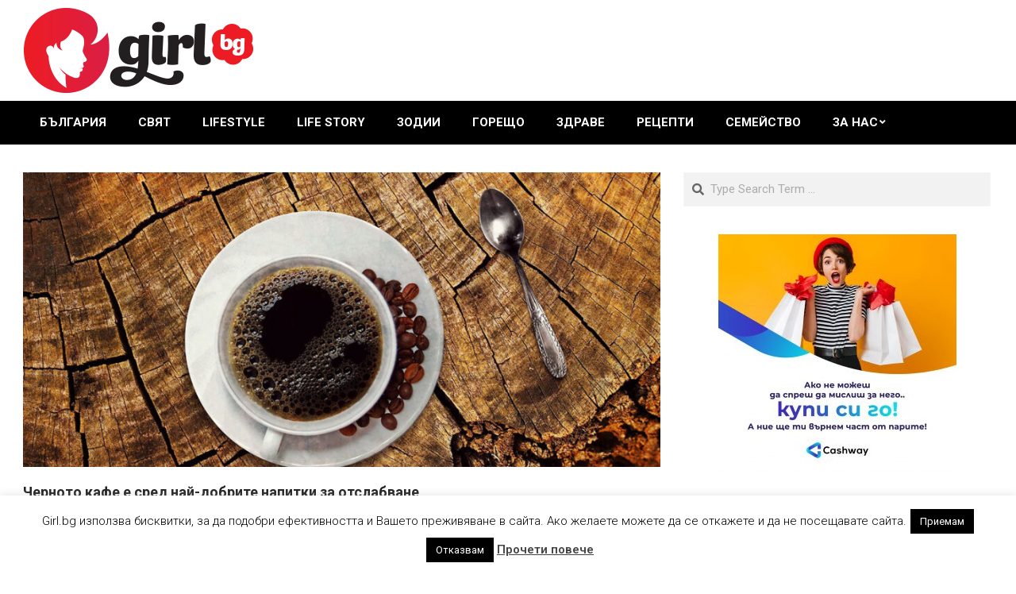

--- FILE ---
content_type: text/html; charset=UTF-8
request_url: https://girl.bg/2022/04/13/chernoto-kafe-e-sred-naj-dobrite-napitki-za-otslabvane/
body_size: 21757
content:
<!DOCTYPE html>
<html lang="bg-BG">

<head>
<meta charset="UTF-8" />
<meta name='robots' content='index, follow, max-image-preview:large, max-snippet:-1, max-video-preview:-1' />
<meta name="viewport" content="width=device-width, initial-scale=1" />
<meta name="generator" content="Magazine News Byte 2.12.1" />

	<!-- This site is optimized with the Yoast SEO plugin v26.8 - https://yoast.com/product/yoast-seo-wordpress/ -->
	<title>Черното кафе е сред най-добрите напитки за отслабване | Girl.bg</title>
	<link rel="canonical" href="https://girl.bg/2022/04/13/chernoto-kafe-e-sred-naj-dobrite-napitki-za-otslabvane/" />
	<meta property="og:locale" content="bg_BG" />
	<meta property="og:type" content="article" />
	<meta property="og:title" content="Черното кафе е сред най-добрите напитки за отслабване | Girl.bg" />
	<meta property="og:description" content="Диетолозите Лорън Манакър и Британи Дън поставиха черното кафе сред най-добрите напитки за отслабване, съобщава „Eat This, Not This!“ Специалистите по хранене обясняват, че то съдържа антиоксиданти, необходими при диета. Включването му в хранителния режим може да подпомогне борбата срещу излишните килограми, пише Дарик. Ефектът от напитката се дължи на кофеина ивиж повече" />
	<meta property="og:url" content="https://girl.bg/2022/04/13/chernoto-kafe-e-sred-naj-dobrite-napitki-za-otslabvane/" />
	<meta property="og:site_name" content="Girl.bg" />
	<meta property="article:publisher" content="https://www.facebook.com/%d0%94%d0%b5%d1%86%d0%b0%d1%82%d0%b0-%d1%81%d0%b0-%d0%bd%d0%b0%d1%88%d0%b0%d1%82%d0%b0-%d0%b3%d0%be%d1%80%d0%b4%d0%be%d1%81%d1%82-805677522792327/" />
	<meta property="article:published_time" content="2022-04-13T07:09:25+00:00" />
	<meta property="article:modified_time" content="2025-03-11T09:28:34+00:00" />
	<meta property="og:image" content="https://girl.bg/wp-content/uploads/2019/04/coffee-2.jpg" />
	<meta property="og:image:width" content="1000" />
	<meta property="og:image:height" content="666" />
	<meta property="og:image:type" content="image/jpeg" />
	<meta name="author" content="Petia Ralcheva" />
	<meta name="twitter:card" content="summary_large_image" />
	<meta name="twitter:creator" content="@Neutralencom" />
	<meta name="twitter:site" content="@Neutralencom" />
	<meta name="twitter:label1" content="Written by" />
	<meta name="twitter:data1" content="Petia Ralcheva" />
	<meta name="twitter:label2" content="Est. reading time" />
	<meta name="twitter:data2" content="1 минута" />
	<script type="application/ld+json" class="yoast-schema-graph">{"@context":"https://schema.org","@graph":[{"@type":"Article","@id":"https://girl.bg/2022/04/13/chernoto-kafe-e-sred-naj-dobrite-napitki-za-otslabvane/#article","isPartOf":{"@id":"https://girl.bg/2022/04/13/chernoto-kafe-e-sred-naj-dobrite-napitki-za-otslabvane/"},"author":{"name":"Petia Ralcheva","@id":"https://girl.bg/#/schema/person/9eb81a5a5e7c82c64ad8085864aade50"},"headline":"Черното кафе е сред най-добрите напитки за отслабване","datePublished":"2022-04-13T07:09:25+00:00","dateModified":"2025-03-11T09:28:34+00:00","mainEntityOfPage":{"@id":"https://girl.bg/2022/04/13/chernoto-kafe-e-sred-naj-dobrite-napitki-za-otslabvane/"},"wordCount":125,"commentCount":0,"image":{"@id":"https://girl.bg/2022/04/13/chernoto-kafe-e-sred-naj-dobrite-napitki-za-otslabvane/#primaryimage"},"thumbnailUrl":"https://girl.bg/wp-content/uploads/2019/04/coffee-2.jpg","articleSection":["Здраве"],"inLanguage":"bg-BG","potentialAction":[{"@type":"CommentAction","name":"Comment","target":["https://girl.bg/2022/04/13/chernoto-kafe-e-sred-naj-dobrite-napitki-za-otslabvane/#respond"]}]},{"@type":"WebPage","@id":"https://girl.bg/2022/04/13/chernoto-kafe-e-sred-naj-dobrite-napitki-za-otslabvane/","url":"https://girl.bg/2022/04/13/chernoto-kafe-e-sred-naj-dobrite-napitki-za-otslabvane/","name":"Черното кафе е сред най-добрите напитки за отслабване | Girl.bg","isPartOf":{"@id":"https://girl.bg/#website"},"primaryImageOfPage":{"@id":"https://girl.bg/2022/04/13/chernoto-kafe-e-sred-naj-dobrite-napitki-za-otslabvane/#primaryimage"},"image":{"@id":"https://girl.bg/2022/04/13/chernoto-kafe-e-sred-naj-dobrite-napitki-za-otslabvane/#primaryimage"},"thumbnailUrl":"https://girl.bg/wp-content/uploads/2019/04/coffee-2.jpg","datePublished":"2022-04-13T07:09:25+00:00","dateModified":"2025-03-11T09:28:34+00:00","author":{"@id":"https://girl.bg/#/schema/person/9eb81a5a5e7c82c64ad8085864aade50"},"breadcrumb":{"@id":"https://girl.bg/2022/04/13/chernoto-kafe-e-sred-naj-dobrite-napitki-za-otslabvane/#breadcrumb"},"inLanguage":"bg-BG","potentialAction":[{"@type":"ReadAction","target":["https://girl.bg/2022/04/13/chernoto-kafe-e-sred-naj-dobrite-napitki-za-otslabvane/"]}]},{"@type":"ImageObject","inLanguage":"bg-BG","@id":"https://girl.bg/2022/04/13/chernoto-kafe-e-sred-naj-dobrite-napitki-za-otslabvane/#primaryimage","url":"https://girl.bg/wp-content/uploads/2019/04/coffee-2.jpg","contentUrl":"https://girl.bg/wp-content/uploads/2019/04/coffee-2.jpg","width":1000,"height":666},{"@type":"BreadcrumbList","@id":"https://girl.bg/2022/04/13/chernoto-kafe-e-sred-naj-dobrite-napitki-za-otslabvane/#breadcrumb","itemListElement":[{"@type":"ListItem","position":1,"name":"Начало","item":"https://girl.bg/"},{"@type":"ListItem","position":2,"name":"Черното кафе е сред най-добрите напитки за отслабване"}]},{"@type":"WebSite","@id":"https://girl.bg/#website","url":"https://girl.bg/","name":"Girl.bg","description":"Интернет портал за момичета","potentialAction":[{"@type":"SearchAction","target":{"@type":"EntryPoint","urlTemplate":"https://girl.bg/?s={search_term_string}"},"query-input":{"@type":"PropertyValueSpecification","valueRequired":true,"valueName":"search_term_string"}}],"inLanguage":"bg-BG"},{"@type":"Person","@id":"https://girl.bg/#/schema/person/9eb81a5a5e7c82c64ad8085864aade50","name":"Petia Ralcheva","image":{"@type":"ImageObject","inLanguage":"bg-BG","@id":"https://girl.bg/#/schema/person/image/","url":"https://secure.gravatar.com/avatar/42fadb04a4211546f953ba71e401ac259ca435ad37ba38f3173dc42f27bc6e42?s=96&d=identicon&r=pg","contentUrl":"https://secure.gravatar.com/avatar/42fadb04a4211546f953ba71e401ac259ca435ad37ba38f3173dc42f27bc6e42?s=96&d=identicon&r=pg","caption":"Petia Ralcheva"},"url":"https://girl.bg/author/petia-ralcheva/"}]}</script>
	<!-- / Yoast SEO plugin. -->


<link rel='dns-prefetch' href='//secure.gravatar.com' />
<link rel='dns-prefetch' href='//stats.wp.com' />
<link rel='dns-prefetch' href='//fonts.googleapis.com' />
<link rel='dns-prefetch' href='//v0.wordpress.com' />
<link rel='dns-prefetch' href='//widgets.wp.com' />
<link rel='dns-prefetch' href='//s0.wp.com' />
<link rel='dns-prefetch' href='//0.gravatar.com' />
<link rel='dns-prefetch' href='//1.gravatar.com' />
<link rel='dns-prefetch' href='//2.gravatar.com' />
<link rel='dns-prefetch' href='//jetpack.wordpress.com' />
<link rel='dns-prefetch' href='//public-api.wordpress.com' />
<link rel="alternate" type="application/rss+xml" title="Girl.bg &raquo; Поток" href="https://girl.bg/feed/" />
<link rel="alternate" type="application/rss+xml" title="Girl.bg &raquo; поток за коментари" href="https://girl.bg/comments/feed/" />
<link rel="alternate" type="application/rss+xml" title="Girl.bg &raquo; поток за коментари на Черното кафе е сред най-добрите напитки за отслабване" href="https://girl.bg/2022/04/13/chernoto-kafe-e-sred-naj-dobrite-napitki-za-otslabvane/feed/" />
<link rel="pingback" href="https://girl.bg/xmlrpc.php" />
<link rel="alternate" title="oEmbed (JSON)" type="application/json+oembed" href="https://girl.bg/wp-json/oembed/1.0/embed?url=https%3A%2F%2Fgirl.bg%2F2022%2F04%2F13%2Fchernoto-kafe-e-sred-naj-dobrite-napitki-za-otslabvane%2F" />
<link rel="alternate" title="oEmbed (XML)" type="text/xml+oembed" href="https://girl.bg/wp-json/oembed/1.0/embed?url=https%3A%2F%2Fgirl.bg%2F2022%2F04%2F13%2Fchernoto-kafe-e-sred-naj-dobrite-napitki-za-otslabvane%2F&#038;format=xml" />
<link rel="preload" href="https://girl.bg/wp-content/themes/magazine-news-byte/library/fonticons/webfonts/fa-solid-900.woff2" as="font" crossorigin="anonymous">
<link rel="preload" href="https://girl.bg/wp-content/themes/magazine-news-byte/library/fonticons/webfonts/fa-regular-400.woff2" as="font" crossorigin="anonymous">
<link rel="preload" href="https://girl.bg/wp-content/themes/magazine-news-byte/library/fonticons/webfonts/fa-brands-400.woff2" as="font" crossorigin="anonymous">
<style id='wp-img-auto-sizes-contain-inline-css'>
img:is([sizes=auto i],[sizes^="auto," i]){contain-intrinsic-size:3000px 1500px}
/*# sourceURL=wp-img-auto-sizes-contain-inline-css */
</style>
<link rel='stylesheet' id='jetpack_related-posts-css' href='https://girl.bg/wp-content/plugins/jetpack/modules/related-posts/related-posts.css?ver=20240116' media='all' />
<style id='wp-emoji-styles-inline-css'>

	img.wp-smiley, img.emoji {
		display: inline !important;
		border: none !important;
		box-shadow: none !important;
		height: 1em !important;
		width: 1em !important;
		margin: 0 0.07em !important;
		vertical-align: -0.1em !important;
		background: none !important;
		padding: 0 !important;
	}
/*# sourceURL=wp-emoji-styles-inline-css */
</style>
<style id='wp-block-library-inline-css'>
:root{--wp-block-synced-color:#7a00df;--wp-block-synced-color--rgb:122,0,223;--wp-bound-block-color:var(--wp-block-synced-color);--wp-editor-canvas-background:#ddd;--wp-admin-theme-color:#007cba;--wp-admin-theme-color--rgb:0,124,186;--wp-admin-theme-color-darker-10:#006ba1;--wp-admin-theme-color-darker-10--rgb:0,107,160.5;--wp-admin-theme-color-darker-20:#005a87;--wp-admin-theme-color-darker-20--rgb:0,90,135;--wp-admin-border-width-focus:2px}@media (min-resolution:192dpi){:root{--wp-admin-border-width-focus:1.5px}}.wp-element-button{cursor:pointer}:root .has-very-light-gray-background-color{background-color:#eee}:root .has-very-dark-gray-background-color{background-color:#313131}:root .has-very-light-gray-color{color:#eee}:root .has-very-dark-gray-color{color:#313131}:root .has-vivid-green-cyan-to-vivid-cyan-blue-gradient-background{background:linear-gradient(135deg,#00d084,#0693e3)}:root .has-purple-crush-gradient-background{background:linear-gradient(135deg,#34e2e4,#4721fb 50%,#ab1dfe)}:root .has-hazy-dawn-gradient-background{background:linear-gradient(135deg,#faaca8,#dad0ec)}:root .has-subdued-olive-gradient-background{background:linear-gradient(135deg,#fafae1,#67a671)}:root .has-atomic-cream-gradient-background{background:linear-gradient(135deg,#fdd79a,#004a59)}:root .has-nightshade-gradient-background{background:linear-gradient(135deg,#330968,#31cdcf)}:root .has-midnight-gradient-background{background:linear-gradient(135deg,#020381,#2874fc)}:root{--wp--preset--font-size--normal:16px;--wp--preset--font-size--huge:42px}.has-regular-font-size{font-size:1em}.has-larger-font-size{font-size:2.625em}.has-normal-font-size{font-size:var(--wp--preset--font-size--normal)}.has-huge-font-size{font-size:var(--wp--preset--font-size--huge)}.has-text-align-center{text-align:center}.has-text-align-left{text-align:left}.has-text-align-right{text-align:right}.has-fit-text{white-space:nowrap!important}#end-resizable-editor-section{display:none}.aligncenter{clear:both}.items-justified-left{justify-content:flex-start}.items-justified-center{justify-content:center}.items-justified-right{justify-content:flex-end}.items-justified-space-between{justify-content:space-between}.screen-reader-text{border:0;clip-path:inset(50%);height:1px;margin:-1px;overflow:hidden;padding:0;position:absolute;width:1px;word-wrap:normal!important}.screen-reader-text:focus{background-color:#ddd;clip-path:none;color:#444;display:block;font-size:1em;height:auto;left:5px;line-height:normal;padding:15px 23px 14px;text-decoration:none;top:5px;width:auto;z-index:100000}html :where(.has-border-color){border-style:solid}html :where([style*=border-top-color]){border-top-style:solid}html :where([style*=border-right-color]){border-right-style:solid}html :where([style*=border-bottom-color]){border-bottom-style:solid}html :where([style*=border-left-color]){border-left-style:solid}html :where([style*=border-width]){border-style:solid}html :where([style*=border-top-width]){border-top-style:solid}html :where([style*=border-right-width]){border-right-style:solid}html :where([style*=border-bottom-width]){border-bottom-style:solid}html :where([style*=border-left-width]){border-left-style:solid}html :where(img[class*=wp-image-]){height:auto;max-width:100%}:where(figure){margin:0 0 1em}html :where(.is-position-sticky){--wp-admin--admin-bar--position-offset:var(--wp-admin--admin-bar--height,0px)}@media screen and (max-width:600px){html :where(.is-position-sticky){--wp-admin--admin-bar--position-offset:0px}}

/*# sourceURL=wp-block-library-inline-css */
</style><style id='global-styles-inline-css'>
:root{--wp--preset--aspect-ratio--square: 1;--wp--preset--aspect-ratio--4-3: 4/3;--wp--preset--aspect-ratio--3-4: 3/4;--wp--preset--aspect-ratio--3-2: 3/2;--wp--preset--aspect-ratio--2-3: 2/3;--wp--preset--aspect-ratio--16-9: 16/9;--wp--preset--aspect-ratio--9-16: 9/16;--wp--preset--color--black: #000000;--wp--preset--color--cyan-bluish-gray: #abb8c3;--wp--preset--color--white: #ffffff;--wp--preset--color--pale-pink: #f78da7;--wp--preset--color--vivid-red: #cf2e2e;--wp--preset--color--luminous-vivid-orange: #ff6900;--wp--preset--color--luminous-vivid-amber: #fcb900;--wp--preset--color--light-green-cyan: #7bdcb5;--wp--preset--color--vivid-green-cyan: #00d084;--wp--preset--color--pale-cyan-blue: #8ed1fc;--wp--preset--color--vivid-cyan-blue: #0693e3;--wp--preset--color--vivid-purple: #9b51e0;--wp--preset--color--accent: #bd2e2e;--wp--preset--color--accent-font: #ffffff;--wp--preset--gradient--vivid-cyan-blue-to-vivid-purple: linear-gradient(135deg,rgb(6,147,227) 0%,rgb(155,81,224) 100%);--wp--preset--gradient--light-green-cyan-to-vivid-green-cyan: linear-gradient(135deg,rgb(122,220,180) 0%,rgb(0,208,130) 100%);--wp--preset--gradient--luminous-vivid-amber-to-luminous-vivid-orange: linear-gradient(135deg,rgb(252,185,0) 0%,rgb(255,105,0) 100%);--wp--preset--gradient--luminous-vivid-orange-to-vivid-red: linear-gradient(135deg,rgb(255,105,0) 0%,rgb(207,46,46) 100%);--wp--preset--gradient--very-light-gray-to-cyan-bluish-gray: linear-gradient(135deg,rgb(238,238,238) 0%,rgb(169,184,195) 100%);--wp--preset--gradient--cool-to-warm-spectrum: linear-gradient(135deg,rgb(74,234,220) 0%,rgb(151,120,209) 20%,rgb(207,42,186) 40%,rgb(238,44,130) 60%,rgb(251,105,98) 80%,rgb(254,248,76) 100%);--wp--preset--gradient--blush-light-purple: linear-gradient(135deg,rgb(255,206,236) 0%,rgb(152,150,240) 100%);--wp--preset--gradient--blush-bordeaux: linear-gradient(135deg,rgb(254,205,165) 0%,rgb(254,45,45) 50%,rgb(107,0,62) 100%);--wp--preset--gradient--luminous-dusk: linear-gradient(135deg,rgb(255,203,112) 0%,rgb(199,81,192) 50%,rgb(65,88,208) 100%);--wp--preset--gradient--pale-ocean: linear-gradient(135deg,rgb(255,245,203) 0%,rgb(182,227,212) 50%,rgb(51,167,181) 100%);--wp--preset--gradient--electric-grass: linear-gradient(135deg,rgb(202,248,128) 0%,rgb(113,206,126) 100%);--wp--preset--gradient--midnight: linear-gradient(135deg,rgb(2,3,129) 0%,rgb(40,116,252) 100%);--wp--preset--font-size--small: 13px;--wp--preset--font-size--medium: 20px;--wp--preset--font-size--large: 36px;--wp--preset--font-size--x-large: 42px;--wp--preset--spacing--20: 0.44rem;--wp--preset--spacing--30: 0.67rem;--wp--preset--spacing--40: 1rem;--wp--preset--spacing--50: 1.5rem;--wp--preset--spacing--60: 2.25rem;--wp--preset--spacing--70: 3.38rem;--wp--preset--spacing--80: 5.06rem;--wp--preset--shadow--natural: 6px 6px 9px rgba(0, 0, 0, 0.2);--wp--preset--shadow--deep: 12px 12px 50px rgba(0, 0, 0, 0.4);--wp--preset--shadow--sharp: 6px 6px 0px rgba(0, 0, 0, 0.2);--wp--preset--shadow--outlined: 6px 6px 0px -3px rgb(255, 255, 255), 6px 6px rgb(0, 0, 0);--wp--preset--shadow--crisp: 6px 6px 0px rgb(0, 0, 0);}:where(.is-layout-flex){gap: 0.5em;}:where(.is-layout-grid){gap: 0.5em;}body .is-layout-flex{display: flex;}.is-layout-flex{flex-wrap: wrap;align-items: center;}.is-layout-flex > :is(*, div){margin: 0;}body .is-layout-grid{display: grid;}.is-layout-grid > :is(*, div){margin: 0;}:where(.wp-block-columns.is-layout-flex){gap: 2em;}:where(.wp-block-columns.is-layout-grid){gap: 2em;}:where(.wp-block-post-template.is-layout-flex){gap: 1.25em;}:where(.wp-block-post-template.is-layout-grid){gap: 1.25em;}.has-black-color{color: var(--wp--preset--color--black) !important;}.has-cyan-bluish-gray-color{color: var(--wp--preset--color--cyan-bluish-gray) !important;}.has-white-color{color: var(--wp--preset--color--white) !important;}.has-pale-pink-color{color: var(--wp--preset--color--pale-pink) !important;}.has-vivid-red-color{color: var(--wp--preset--color--vivid-red) !important;}.has-luminous-vivid-orange-color{color: var(--wp--preset--color--luminous-vivid-orange) !important;}.has-luminous-vivid-amber-color{color: var(--wp--preset--color--luminous-vivid-amber) !important;}.has-light-green-cyan-color{color: var(--wp--preset--color--light-green-cyan) !important;}.has-vivid-green-cyan-color{color: var(--wp--preset--color--vivid-green-cyan) !important;}.has-pale-cyan-blue-color{color: var(--wp--preset--color--pale-cyan-blue) !important;}.has-vivid-cyan-blue-color{color: var(--wp--preset--color--vivid-cyan-blue) !important;}.has-vivid-purple-color{color: var(--wp--preset--color--vivid-purple) !important;}.has-black-background-color{background-color: var(--wp--preset--color--black) !important;}.has-cyan-bluish-gray-background-color{background-color: var(--wp--preset--color--cyan-bluish-gray) !important;}.has-white-background-color{background-color: var(--wp--preset--color--white) !important;}.has-pale-pink-background-color{background-color: var(--wp--preset--color--pale-pink) !important;}.has-vivid-red-background-color{background-color: var(--wp--preset--color--vivid-red) !important;}.has-luminous-vivid-orange-background-color{background-color: var(--wp--preset--color--luminous-vivid-orange) !important;}.has-luminous-vivid-amber-background-color{background-color: var(--wp--preset--color--luminous-vivid-amber) !important;}.has-light-green-cyan-background-color{background-color: var(--wp--preset--color--light-green-cyan) !important;}.has-vivid-green-cyan-background-color{background-color: var(--wp--preset--color--vivid-green-cyan) !important;}.has-pale-cyan-blue-background-color{background-color: var(--wp--preset--color--pale-cyan-blue) !important;}.has-vivid-cyan-blue-background-color{background-color: var(--wp--preset--color--vivid-cyan-blue) !important;}.has-vivid-purple-background-color{background-color: var(--wp--preset--color--vivid-purple) !important;}.has-black-border-color{border-color: var(--wp--preset--color--black) !important;}.has-cyan-bluish-gray-border-color{border-color: var(--wp--preset--color--cyan-bluish-gray) !important;}.has-white-border-color{border-color: var(--wp--preset--color--white) !important;}.has-pale-pink-border-color{border-color: var(--wp--preset--color--pale-pink) !important;}.has-vivid-red-border-color{border-color: var(--wp--preset--color--vivid-red) !important;}.has-luminous-vivid-orange-border-color{border-color: var(--wp--preset--color--luminous-vivid-orange) !important;}.has-luminous-vivid-amber-border-color{border-color: var(--wp--preset--color--luminous-vivid-amber) !important;}.has-light-green-cyan-border-color{border-color: var(--wp--preset--color--light-green-cyan) !important;}.has-vivid-green-cyan-border-color{border-color: var(--wp--preset--color--vivid-green-cyan) !important;}.has-pale-cyan-blue-border-color{border-color: var(--wp--preset--color--pale-cyan-blue) !important;}.has-vivid-cyan-blue-border-color{border-color: var(--wp--preset--color--vivid-cyan-blue) !important;}.has-vivid-purple-border-color{border-color: var(--wp--preset--color--vivid-purple) !important;}.has-vivid-cyan-blue-to-vivid-purple-gradient-background{background: var(--wp--preset--gradient--vivid-cyan-blue-to-vivid-purple) !important;}.has-light-green-cyan-to-vivid-green-cyan-gradient-background{background: var(--wp--preset--gradient--light-green-cyan-to-vivid-green-cyan) !important;}.has-luminous-vivid-amber-to-luminous-vivid-orange-gradient-background{background: var(--wp--preset--gradient--luminous-vivid-amber-to-luminous-vivid-orange) !important;}.has-luminous-vivid-orange-to-vivid-red-gradient-background{background: var(--wp--preset--gradient--luminous-vivid-orange-to-vivid-red) !important;}.has-very-light-gray-to-cyan-bluish-gray-gradient-background{background: var(--wp--preset--gradient--very-light-gray-to-cyan-bluish-gray) !important;}.has-cool-to-warm-spectrum-gradient-background{background: var(--wp--preset--gradient--cool-to-warm-spectrum) !important;}.has-blush-light-purple-gradient-background{background: var(--wp--preset--gradient--blush-light-purple) !important;}.has-blush-bordeaux-gradient-background{background: var(--wp--preset--gradient--blush-bordeaux) !important;}.has-luminous-dusk-gradient-background{background: var(--wp--preset--gradient--luminous-dusk) !important;}.has-pale-ocean-gradient-background{background: var(--wp--preset--gradient--pale-ocean) !important;}.has-electric-grass-gradient-background{background: var(--wp--preset--gradient--electric-grass) !important;}.has-midnight-gradient-background{background: var(--wp--preset--gradient--midnight) !important;}.has-small-font-size{font-size: var(--wp--preset--font-size--small) !important;}.has-medium-font-size{font-size: var(--wp--preset--font-size--medium) !important;}.has-large-font-size{font-size: var(--wp--preset--font-size--large) !important;}.has-x-large-font-size{font-size: var(--wp--preset--font-size--x-large) !important;}
/*# sourceURL=global-styles-inline-css */
</style>

<style id='classic-theme-styles-inline-css'>
/*! This file is auto-generated */
.wp-block-button__link{color:#fff;background-color:#32373c;border-radius:9999px;box-shadow:none;text-decoration:none;padding:calc(.667em + 2px) calc(1.333em + 2px);font-size:1.125em}.wp-block-file__button{background:#32373c;color:#fff;text-decoration:none}
/*# sourceURL=/wp-includes/css/classic-themes.min.css */
</style>
<link rel='stylesheet' id='titan-adminbar-styles-css' href='https://girl.bg/wp-content/plugins/anti-spam/assets/css/admin-bar.css?ver=7.4.0' media='all' />
<link rel='stylesheet' id='cntctfrm_form_style-css' href='https://girl.bg/wp-content/plugins/contact-form-plugin/css/form_style.css?ver=4.3.6' media='all' />
<link rel='stylesheet' id='cookie-law-info-css' href='https://girl.bg/wp-content/plugins/cookie-law-info/legacy/public/css/cookie-law-info-public.css?ver=3.3.9.1' media='all' />
<link rel='stylesheet' id='cookie-law-info-gdpr-css' href='https://girl.bg/wp-content/plugins/cookie-law-info/legacy/public/css/cookie-law-info-gdpr.css?ver=3.3.9.1' media='all' />
<link rel='stylesheet' id='lightSlider-css' href='https://girl.bg/wp-content/plugins/hootkit/assets/lightSlider.min.css?ver=1.1.2' media='' />
<link rel='stylesheet' id='font-awesome-css' href='https://girl.bg/wp-content/themes/magazine-news-byte/library/fonticons/font-awesome.css?ver=5.15.4' media='all' />
<link rel='stylesheet' id='jetpack_likes-css' href='https://girl.bg/wp-content/plugins/jetpack/modules/likes/style.css?ver=15.4' media='all' />
<link rel='stylesheet' id='magnb-googlefont-css' href='https://fonts.googleapis.com/css2?family=Roboto:ital,wght@0,300;0,400;0,500;0,600;0,700;0,800;1,400;1,700&#038;family=Lora:ital,wght@0,400;0,700;1,400;1,700&#038;display=swap' media='all' />
<link rel='stylesheet' id='hoot-style-css' href='https://girl.bg/wp-content/themes/magazine-news-byte/style.css?ver=2.12.1' media='all' />
<link rel='stylesheet' id='magnb-hootkit-css' href='https://girl.bg/wp-content/themes/magazine-news-byte/hootkit/hootkit.css?ver=2.12.1' media='all' />
<link rel='stylesheet' id='hoot-wpblocks-css' href='https://girl.bg/wp-content/themes/magazine-news-byte/include/blocks/wpblocks.css?ver=2.12.1' media='all' />
<style id='hoot-wpblocks-inline-css'>
.hgrid {  max-width: 1440px; }  a {  color: #bd2e2e; }  a:hover {  color: #8e2222; }  .accent-typo {  background: #bd2e2e;  color: #ffffff; }  .invert-typo {  color: #ffffff; }  .enforce-typo {  background: #ffffff; }  body.wordpress input[type="submit"], body.wordpress #submit, body.wordpress .button {  border-color: #bd2e2e;  background: #bd2e2e;  color: #ffffff; }  body.wordpress input[type="submit"]:hover, body.wordpress #submit:hover, body.wordpress .button:hover, body.wordpress input[type="submit"]:focus, body.wordpress #submit:focus, body.wordpress .button:focus {  color: #bd2e2e;  background: #ffffff; }  h1, h2, h3, h4, h5, h6, .title, .titlefont {  font-family: "Roboto", sans-serif;  text-transform: none; }  #main.main,#header-supplementary {  background: #ffffff; }  #header-supplementary {  background: #bd2e2e;  color: #ffffff; }  #header-supplementary h1, #header-supplementary h2, #header-supplementary h3, #header-supplementary h4, #header-supplementary h5, #header-supplementary h6, #header-supplementary .title {  color: inherit;  margin: 0px; }  #header-supplementary .js-search .searchform.expand .searchtext {  background: #bd2e2e; }  #header-supplementary .js-search .searchform.expand .searchtext, #header-supplementary .js-search .searchform.expand .js-search-placeholder, .header-supplementary a, .header-supplementary a:hover {  color: inherit; }  #header-supplementary .menu-items > li > a {  color: #ffffff; }  #header-supplementary .menu-items li.current-menu-item:not(.nohighlight), #header-supplementary .menu-items li.current-menu-ancestor, #header-supplementary .menu-items li:hover {  background: #ffffff; }  #header-supplementary .menu-items li.current-menu-item:not(.nohighlight) > a, #header-supplementary .menu-items li.current-menu-ancestor > a, #header-supplementary .menu-items li:hover > a {  color: #bd2e2e; }  #topbar {  background: #bd2e2e;  color: #ffffff; }  #topbar.js-search .searchform.expand .searchtext {  background: #bd2e2e; }  #topbar.js-search .searchform.expand .searchtext,#topbar .js-search-placeholder {  color: #ffffff; }  #site-logo.logo-border {  border-color: #bd2e2e; }  .header-aside-search.js-search .searchform i.fa-search {  color: #bd2e2e; }  #site-title {  font-family: "Lora", serif;  text-transform: uppercase; }  #site-description {  text-transform: uppercase; }  .site-logo-with-icon #site-title i {  font-size: 50px; }  .site-logo-mixed-image img {  max-width: 200px; }  .site-title-line em {  color: #bd2e2e; }  .site-title-line mark {  background: #bd2e2e;  color: #ffffff; }  .site-title-heading-font {  font-family: "Roboto", sans-serif; }  .menu-items ul {  background: #ffffff; }  .menu-items li.current-menu-item:not(.nohighlight), .menu-items li.current-menu-ancestor, .menu-items li:hover {  background: #bd2e2e; }  .menu-items li.current-menu-item:not(.nohighlight) > a, .menu-items li.current-menu-ancestor > a, .menu-items li:hover > a {  color: #ffffff; }  .more-link, .more-link a {  color: #bd2e2e; }  .more-link:hover, .more-link:hover a {  color: #8e2222; }  .sidebar .widget-title,.sub-footer .widget-title, .footer .widget-title {  background: #bd2e2e;  color: #ffffff; }  .main-content-grid,.widget,.frontpage-area {  margin-top: 35px; }  .widget,.frontpage-area {  margin-bottom: 35px; }  .frontpage-area.module-bg-highlight, .frontpage-area.module-bg-color, .frontpage-area.module-bg-image {  padding: 35px 0; }  .footer .widget {  margin: 20px 0; }  .js-search .searchform.expand .searchtext {  background: #ffffff; }  #infinite-handle span,.lrm-form a.button, .lrm-form button, .lrm-form button[type=submit], .lrm-form #buddypress input[type=submit], .lrm-form input[type=submit],.widget_newsletterwidget input.tnp-submit[type=submit], .widget_newsletterwidgetminimal input.tnp-submit[type=submit],.widget_breadcrumb_navxt .breadcrumbs > .hoot-bcn-pretext {  background: #bd2e2e;  color: #ffffff; }  .woocommerce nav.woocommerce-pagination ul li a:focus, .woocommerce nav.woocommerce-pagination ul li a:hover {  color: #8e2222; }  .woocommerce div.product .woocommerce-tabs ul.tabs li:hover,.woocommerce div.product .woocommerce-tabs ul.tabs li.active {  background: #bd2e2e; }  .woocommerce div.product .woocommerce-tabs ul.tabs li:hover a, .woocommerce div.product .woocommerce-tabs ul.tabs li:hover a:hover,.woocommerce div.product .woocommerce-tabs ul.tabs li.active a {  color: #ffffff; }  .wc-block-components-button, .woocommerce #respond input#submit.alt, .woocommerce a.button.alt, .woocommerce button.button.alt, .woocommerce input.button.alt {  border-color: #bd2e2e;  background: #bd2e2e;  color: #ffffff; }  .wc-block-components-button:hover, .woocommerce #respond input#submit.alt:hover, .woocommerce a.button.alt:hover, .woocommerce button.button.alt:hover, .woocommerce input.button.alt:hover {  background: #ffffff;  color: #bd2e2e; }  .widget_newsletterwidget input.tnp-submit[type=submit]:hover, .widget_newsletterwidgetminimal input.tnp-submit[type=submit]:hover {  background: #8e2222;  color: #ffffff; }  .widget_breadcrumb_navxt .breadcrumbs > .hoot-bcn-pretext:after {  border-left-color: #bd2e2e; }  .flycart-toggle, .flycart-panel {  background: #ffffff; }  .lSSlideOuter ul.lSPager.lSpg > li:hover a, .lSSlideOuter ul.lSPager.lSpg > li.active a {  background-color: #bd2e2e; }  .lSSlideOuter ul.lSPager.lSpg > li a {  border-color: #bd2e2e; }  .widget .viewall a {  background: #ffffff; }  .widget .viewall a:hover {  background: #ffffff;  color: #bd2e2e; }  .bottomborder-line:after,.bottomborder-shadow:after {  margin-top: 35px; }  .topborder-line:before,.topborder-shadow:before {  margin-bottom: 35px; }  .cta-subtitle {  color: #bd2e2e; }  .content-block-icon i {  color: #bd2e2e; }  .icon-style-circle,.icon-style-square {  border-color: #bd2e2e; }  .content-block-style3 .content-block-icon {  background: #ffffff; }  :root .has-accent-color,.is-style-outline>.wp-block-button__link:not(.has-text-color), .wp-block-button__link.is-style-outline:not(.has-text-color) {  color: #bd2e2e; }  :root .has-accent-background-color,.wp-block-button__link,.wp-block-button__link:hover,.wp-block-search__button,.wp-block-search__button:hover, .wp-block-file__button,.wp-block-file__button:hover {  background: #bd2e2e; }  :root .has-accent-font-color,.wp-block-button__link,.wp-block-button__link:hover,.wp-block-search__button,.wp-block-search__button:hover, .wp-block-file__button,.wp-block-file__button:hover {  color: #ffffff; }  :root .has-accent-font-background-color {  background: #ffffff; }  @media only screen and (max-width: 969px){ #header-supplementary .mobilemenu-fixed .menu-toggle, #header-supplementary .mobilemenu-fixed .menu-items {  background: #bd2e2e; }  .mobilemenu-fixed .menu-toggle, .mobilemenu-fixed .menu-items {  background: #ffffff; }  .sidebar {  margin-top: 35px; }  .frontpage-widgetarea > div.hgrid > [class*="hgrid-span-"] {  margin-bottom: 35px; }  } @media only screen and (min-width: 970px){ .slider-style2 .lSAction > a {  border-color: #bd2e2e;  background: #bd2e2e;  color: #ffffff; }  .slider-style2 .lSAction > a:hover {  background: #ffffff;  color: #bd2e2e; }  }
/*# sourceURL=hoot-wpblocks-inline-css */
</style>
<link rel='stylesheet' id='sharedaddy-css' href='https://girl.bg/wp-content/plugins/jetpack/modules/sharedaddy/sharing.css?ver=15.4' media='all' />
<link rel='stylesheet' id='social-logos-css' href='https://girl.bg/wp-content/plugins/jetpack/_inc/social-logos/social-logos.min.css?ver=15.4' media='all' />
<script id="jetpack_related-posts-js-extra">
var related_posts_js_options = {"post_heading":"h4"};
//# sourceURL=jetpack_related-posts-js-extra
</script>
<script src="https://girl.bg/wp-content/plugins/jetpack/_inc/build/related-posts/related-posts.min.js?ver=20240116" id="jetpack_related-posts-js"></script>
<script src="https://girl.bg/wp-includes/js/jquery/jquery.min.js?ver=3.7.1" id="jquery-core-js"></script>
<script src="https://girl.bg/wp-includes/js/jquery/jquery-migrate.min.js?ver=3.4.1" id="jquery-migrate-js"></script>
<script id="cookie-law-info-js-extra">
var Cli_Data = {"nn_cookie_ids":[],"cookielist":[],"non_necessary_cookies":[],"ccpaEnabled":"","ccpaRegionBased":"","ccpaBarEnabled":"","strictlyEnabled":["necessary","obligatoire"],"ccpaType":"gdpr","js_blocking":"","custom_integration":"","triggerDomRefresh":"","secure_cookies":""};
var cli_cookiebar_settings = {"animate_speed_hide":"500","animate_speed_show":"500","background":"#fff","border":"#444","border_on":"","button_1_button_colour":"#000","button_1_button_hover":"#000000","button_1_link_colour":"#fff","button_1_as_button":"1","button_1_new_win":"","button_2_button_colour":"#333","button_2_button_hover":"#292929","button_2_link_colour":"#444","button_2_as_button":"","button_2_hidebar":"","button_3_button_colour":"#000","button_3_button_hover":"#000000","button_3_link_colour":"#fff","button_3_as_button":"1","button_3_new_win":"","button_4_button_colour":"#000","button_4_button_hover":"#000000","button_4_link_colour":"#fff","button_4_as_button":"1","button_7_button_colour":"#61a229","button_7_button_hover":"#4e8221","button_7_link_colour":"#fff","button_7_as_button":"1","button_7_new_win":"","font_family":"inherit","header_fix":"","notify_animate_hide":"","notify_animate_show":"1","notify_div_id":"#cookie-law-info-bar","notify_position_horizontal":"right","notify_position_vertical":"bottom","scroll_close":"","scroll_close_reload":"","accept_close_reload":"","reject_close_reload":"","showagain_tab":"1","showagain_background":"#fff","showagain_border":"#000","showagain_div_id":"#cookie-law-info-again","showagain_x_position":"100px","text":"#000","show_once_yn":"1","show_once":"20000","logging_on":"","as_popup":"","popup_overlay":"1","bar_heading_text":"","cookie_bar_as":"banner","popup_showagain_position":"bottom-right","widget_position":"left"};
var log_object = {"ajax_url":"https://girl.bg/wp-admin/admin-ajax.php"};
//# sourceURL=cookie-law-info-js-extra
</script>
<script src="https://girl.bg/wp-content/plugins/cookie-law-info/legacy/public/js/cookie-law-info-public.js?ver=3.3.9.1" id="cookie-law-info-js"></script>
<link rel="https://api.w.org/" href="https://girl.bg/wp-json/" /><link rel="alternate" title="JSON" type="application/json" href="https://girl.bg/wp-json/wp/v2/posts/21719" /><link rel="EditURI" type="application/rsd+xml" title="RSD" href="https://girl.bg/xmlrpc.php?rsd" />
<meta name="generator" content="WordPress 6.9" />
<link rel='shortlink' href='https://wp.me/p8cUPY-5Ej' />
<meta property="fb:app_id" content=""/><!-- Google tag (gtag.js) -->
<script async src="https://www.googletagmanager.com/gtag/js?id=G-G6V49S60R9"></script>
<script>
  window.dataLayer = window.dataLayer || [];
  function gtag(){dataLayer.push(arguments);}
  gtag('js', new Date());

  gtag('config', 'G-G6V49S60R9');
</script>

<script data-host="https://count.bg" data-dnt="false" src="https://count.bg/js/script.js" id="ZwSg9rf6GA" async defer></script>
	<style>img#wpstats{display:none}</style>
		      <meta name="onesignal" content="wordpress-plugin"/>
            <script>

      window.OneSignalDeferred = window.OneSignalDeferred || [];

      OneSignalDeferred.push(function(OneSignal) {
        var oneSignal_options = {};
        window._oneSignalInitOptions = oneSignal_options;

        oneSignal_options['serviceWorkerParam'] = { scope: '/' };
oneSignal_options['serviceWorkerPath'] = 'OneSignalSDKWorker.js.php';

        OneSignal.Notifications.setDefaultUrl("https://girl.bg");

        oneSignal_options['wordpress'] = true;
oneSignal_options['appId'] = 'f061013f-7552-4df0-bdb2-a9102cec0cbc';
oneSignal_options['allowLocalhostAsSecureOrigin'] = true;
oneSignal_options['welcomeNotification'] = { };
oneSignal_options['welcomeNotification']['title'] = "Последно от Girl.bg";
oneSignal_options['welcomeNotification']['message'] = "Благодарим Ви!";
oneSignal_options['welcomeNotification']['url'] = "https://girl.bg/";
oneSignal_options['path'] = "https://girl.bg/wp-content/plugins/onesignal-free-web-push-notifications/sdk_files/";
oneSignal_options['persistNotification'] = false;
oneSignal_options['promptOptions'] = { };
oneSignal_options['promptOptions']['actionMessage'] = "Искате ли да получавате известия от Girl.bg?";
oneSignal_options['promptOptions']['exampleNotificationTitleDesktop'] = "Получавай известия от Girl.bg";
oneSignal_options['promptOptions']['exampleNotificationMessageDesktop'] = "Получавай известия от Girl.bg";
oneSignal_options['promptOptions']['exampleNotificationTitleMobile'] = "Получавай известия от Girl.bg";
oneSignal_options['promptOptions']['exampleNotificationMessageMobile'] = "Получавай известия от Girl.bg";
oneSignal_options['promptOptions']['exampleNotificationCaption'] = "Можете да се отпишете по всяко време";
oneSignal_options['promptOptions']['acceptButtonText'] = "Съгласен съм";
oneSignal_options['promptOptions']['cancelButtonText'] = "Не, благодаря";
oneSignal_options['promptOptions']['siteName'] = "https://girl.bg/";
oneSignal_options['promptOptions']['autoAcceptTitle'] = "Съгласен съм";
oneSignal_options['notifyButton'] = { };
oneSignal_options['notifyButton']['enable'] = true;
oneSignal_options['notifyButton']['position'] = 'bottom-left';
oneSignal_options['notifyButton']['theme'] = 'default';
oneSignal_options['notifyButton']['size'] = 'medium';
oneSignal_options['notifyButton']['showCredit'] = true;
oneSignal_options['notifyButton']['text'] = {};
oneSignal_options['notifyButton']['text']['tip.state.unsubscribed'] = 'Благодарим Ви! Надяваме се да се абонирате отново.';
oneSignal_options['notifyButton']['text']['tip.state.subscribed'] = 'Благодарим Ви!';
oneSignal_options['notifyButton']['text']['tip.state.blocked'] = 'Вие няма да получавате известия';
oneSignal_options['notifyButton']['text']['message.action.subscribed'] = 'Благодарим Ви!';
oneSignal_options['notifyButton']['text']['message.action.resubscribed'] = 'Ще получавате известия от Girl.bg';
oneSignal_options['notifyButton']['text']['message.action.unsubscribed'] = 'Няма да получавате известия от Girl.bg';
oneSignal_options['notifyButton']['text']['dialog.main.title'] = 'Запиши се';
oneSignal_options['notifyButton']['text']['dialog.main.button.unsubscribe'] = 'Отпиши се';
oneSignal_options['notifyButton']['text']['dialog.blocked.title'] = 'Получавай известия';
oneSignal_options['notifyButton']['text']['dialog.blocked.message'] = 'Получавай известия';
oneSignal_options['notifyButton']['colors'] = {};
oneSignal_options['notifyButton']['offset'] = {};
              OneSignal.init(window._oneSignalInitOptions);
              OneSignal.Slidedown.promptPush()      });

      function documentInitOneSignal() {
        var oneSignal_elements = document.getElementsByClassName("OneSignal-prompt");

        var oneSignalLinkClickHandler = function(event) { OneSignal.Notifications.requestPermission(); event.preventDefault(); };        for(var i = 0; i < oneSignal_elements.length; i++)
          oneSignal_elements[i].addEventListener('click', oneSignalLinkClickHandler, false);
      }

      if (document.readyState === 'complete') {
           documentInitOneSignal();
      }
      else {
           window.addEventListener("load", function(event){
               documentInitOneSignal();
          });
      }
    </script>
<link rel="icon" href="https://girl.bg/wp-content/uploads/2016/12/cropped-fav-32x32.png" sizes="32x32" />
<link rel="icon" href="https://girl.bg/wp-content/uploads/2016/12/cropped-fav-192x192.png" sizes="192x192" />
<link rel="apple-touch-icon" href="https://girl.bg/wp-content/uploads/2016/12/cropped-fav-180x180.png" />
<meta name="msapplication-TileImage" content="https://girl.bg/wp-content/uploads/2016/12/cropped-fav-270x270.png" />
		<style id="wp-custom-css">
			.menu-items .menu-description {
    display: none;}
.menu-items > li > a {
    padding: 20px;}
#header-supplementary {
    background: #000;
}
@media screen and (max-width:1480px) {
.a2a_floating_style {
    display: none;
}
}		</style>
		<link rel='stylesheet' id='dashicons-css' href='https://girl.bg/wp-includes/css/dashicons.min.css?ver=6.9' media='all' />
<link rel='stylesheet' id='thickbox-css' href='https://girl.bg/wp-includes/js/thickbox/thickbox.css?ver=6.9' media='all' />
</head>

<body class="wp-singular post-template-default single single-post postid-21719 single-format-standard wp-custom-logo wp-theme-magazine-news-byte magazine-news-byte wordpress ltr bg bg-bg parent-theme logged-out custom-background singular singular-post singular-post-21719" dir="ltr" itemscope="itemscope" itemtype="https://schema.org/Blog">

	
	<a href="#main" class="screen-reader-text">Skip to content</a>

	
	<div id="page-wrapper" class=" site-stretch page-wrapper sitewrap-wide-right sidebarsN sidebars1 hoot-cf7-style hoot-mapp-style hoot-jetpack-style hoot-sticky-sidebar">

		
		<header id="header" class="site-header header-layout-primary-widget-area header-layout-secondary-bottom tablemenu" role="banner" itemscope="itemscope" itemtype="https://schema.org/WPHeader">

			
			<div id="header-primary" class=" header-part header-primary header-primary-widget-area">
				<div class="hgrid">
					<div class="table hgrid-span-12">
							<div id="branding" class="site-branding branding table-cell-mid">
		<div id="site-logo" class="site-logo-image">
			<div id="site-logo-image" class="site-logo-image"><div id="site-title" class="site-title" itemprop="headline"><a href="https://girl.bg/" class="custom-logo-link" rel="home"><img width="290" height="107" src="https://girl.bg/wp-content/uploads/2017/04/cropped-logo.png" class="custom-logo" alt="Girl.bg" /></a><div style="height: 1px;width: 1px;margin: -1px;overflow: hidden;position: absolute !important">Girl.bg</div></div></div>		</div>
	</div><!-- #branding -->
	<div id="header-aside" class=" header-aside table-cell-mid header-aside-widget-area "></div>					</div>
				</div>
			</div>

					<div id="header-supplementary" class=" header-part header-supplementary header-supplementary-bottom header-supplementary-left header-supplementary-mobilemenu-fixed with-menubg">
			<div class="hgrid">
				<div class="hgrid-span-12">
					<div class="menu-area-wrap">
							<div class="screen-reader-text">Primary Navigation Menu</div>
	<nav id="menu-primary" class="menu nav-menu menu-primary mobilemenu-fixed mobilesubmenu-click" role="navigation" itemscope="itemscope" itemtype="https://schema.org/SiteNavigationElement">
		<a class="menu-toggle" href="#"><span class="menu-toggle-text">Menu</span><i class="fas fa-bars"></i></a>

		<ul id="menu-primary-items" class="menu-items sf-menu menu"><li id="menu-item-54" class="menu-item menu-item-type-taxonomy menu-item-object-category menu-item-54"><a href="https://girl.bg/bg-novini/"><span class="menu-title">България</span><span class="menu-description enforce-body-font">Актуални светски клюки от България</span></a></li>
<li id="menu-item-7" class="menu-item menu-item-type-taxonomy menu-item-object-category menu-item-7"><a href="https://girl.bg/svetski-klyuki/"><span class="menu-title">Свят</span></a></li>
<li id="menu-item-50" class="menu-item menu-item-type-taxonomy menu-item-object-category menu-item-50"><a href="https://girl.bg/modni-saveti/"><span class="menu-title">Lifestyle</span><span class="menu-description enforce-body-font">Лайфстайл новини за модерните жени</span></a></li>
<li id="menu-item-63" class="menu-item menu-item-type-taxonomy menu-item-object-category menu-item-63"><a href="https://girl.bg/interesni-istorii-ot-sveta/"><span class="menu-title">Life Story</span><span class="menu-description enforce-body-font">Забавни новини от България и света</span></a></li>
<li id="menu-item-52" class="menu-item menu-item-type-taxonomy menu-item-object-category menu-item-52"><a href="https://girl.bg/novini-za-vsichki-zodii/"><span class="menu-title">Зодии</span><span class="menu-description enforce-body-font">Астроновини, хороскопи, зодии и други</span></a></li>
<li id="menu-item-62" class="menu-item menu-item-type-taxonomy menu-item-object-category menu-item-62"><a href="https://girl.bg/goreshti-novini-ot-balgariya-i-sveta/"><span class="menu-title">Горещо</span><span class="menu-description enforce-body-font">Видеоклипове от България и света</span></a></li>
<li id="menu-item-51" class="menu-item menu-item-type-taxonomy menu-item-object-category current-post-ancestor current-menu-parent current-post-parent menu-item-51"><a href="https://girl.bg/zdravni-syveti/"><span class="menu-title">Здраве</span><span class="menu-description enforce-body-font">Как да отслабваме с диети и хранителни режими</span></a></li>
<li id="menu-item-53" class="menu-item menu-item-type-taxonomy menu-item-object-category menu-item-53"><a href="https://girl.bg/recepti-i-idei/"><span class="menu-title">Рецепти</span></a></li>
<li id="menu-item-55" class="menu-item menu-item-type-taxonomy menu-item-object-category menu-item-55"><a href="https://girl.bg/semejni-novini/"><span class="menu-title">Семейство</span><span class="menu-description enforce-body-font">Съвети за здраво семейство, отглеждане на деца, емоционални връзки и други</span></a></li>
<li id="menu-item-365" class="menu-item menu-item-type-post_type menu-item-object-page menu-item-has-children menu-item-365"><a href="https://girl.bg/sample-page/"><span class="menu-title">За нас</span></a>
<ul class="sub-menu">
	<li id="menu-item-364" class="menu-item menu-item-type-post_type menu-item-object-page menu-item-364"><a href="https://girl.bg/za-reklama/"><span class="menu-title">За реклама</span></a></li>
	<li id="menu-item-363" class="menu-item menu-item-type-post_type menu-item-object-page menu-item-363"><a href="https://girl.bg/obshti-pravila/"><span class="menu-title">Общи правила</span></a></li>
	<li id="menu-item-362" class="menu-item menu-item-type-post_type menu-item-object-page menu-item-362"><a href="https://girl.bg/karta-na-girl-bg/"><span class="menu-title">Карта на Girl.bg</span></a></li>
</ul>
</li>
</ul>
	</nav><!-- #menu-primary -->
						</div>
				</div>
			</div>
		</div>
		
		</header><!-- #header -->

		
		<div id="main" class=" main">
			

<div class="hgrid main-content-grid">

	<main id="content" class="content  hgrid-span-8 has-sidebar layout-wide-right " role="main">
		<div id="content-wrap" class=" content-wrap theiaStickySidebar">

			<div itemprop="image" itemscope itemtype="https://schema.org/ImageObject" class="entry-featured-img-wrap"><meta itemprop="url" content="https://girl.bg/wp-content/uploads/2019/04/coffee-2-920x425.jpg"><meta itemprop="width" content="920"><meta itemprop="height" content="425"><img width="920" height="425" src="https://girl.bg/wp-content/uploads/2019/04/coffee-2-920x425.jpg" class="attachment-hoot-wide-thumb entry-content-featured-img wp-post-image" alt="" itemscope="" decoding="async" fetchpriority="high" itemprop="image" /></div>
				<div id="loop-meta" class=" loop-meta-wrap pageheader-bg-default   loop-meta-withtext">
										<div class="hgrid">

						<div class=" loop-meta hgrid-span-12" itemscope="itemscope" itemtype="https://schema.org/WebPageElement">
							<div class="entry-header">

																<h1 class=" loop-title entry-title" itemprop="headline">Черното кафе е сред най-добрите напитки за отслабване</h1>

								<div class=" loop-description" itemprop="text"><div class="entry-byline"> <div class="entry-byline-block entry-byline-author"> <span class="entry-byline-label">By:</span> <span class="entry-author" itemprop="author" itemscope="itemscope" itemtype="https://schema.org/Person"><a href="https://girl.bg/author/petia-ralcheva/" title="Публикации от Petia Ralcheva" rel="author" class="url fn n" itemprop="url"><span itemprop="name">Petia Ralcheva</span></a></span> </div> <div class="entry-byline-block entry-byline-date"> <span class="entry-byline-label">On:</span> <time class="entry-published updated" datetime="2022-04-13T10:09:25+03:00" itemprop="datePublished" title="сряда, април 13, 2022, 10:09 am">13/04/2022</time> </div> <div class="entry-byline-block entry-byline-cats"> <span class="entry-byline-label">In:</span> <a href="https://girl.bg/zdravni-syveti/" rel="category tag">Здраве</a> </div> <div class="entry-byline-block entry-byline-comments"> <span class="entry-byline-label">With:</span> <a href="https://girl.bg/2022/04/13/chernoto-kafe-e-sred-naj-dobrite-napitki-za-otslabvane/#respond" class="comments-link" itemprop="discussionURL">0 Comments</a> </div><span class="entry-publisher" itemprop="publisher" itemscope="itemscope" itemtype="https://schema.org/Organization"><meta itemprop="name" content="Girl.bg"><span itemprop="logo" itemscope itemtype="https://schema.org/ImageObject"><meta itemprop="url" content="https://girl.bg/wp-content/uploads/2017/04/cropped-logo.png"><meta itemprop="width" content="290"><meta itemprop="height" content="107"></span></span></div><!-- .entry-byline --></div><!-- .loop-description -->
							</div><!-- .entry-header -->
						</div><!-- .loop-meta -->

					</div>
				</div>

			
	<article id="post-21719" class="entry author-petia-ralcheva post-21719 post type-post status-publish format-standard has-post-thumbnail category-zdravni-syveti" itemscope="itemscope" itemtype="https://schema.org/BlogPosting" itemprop="blogPost">

		<div class="entry-content" itemprop="articleBody">

			<div class="entry-the-content">
				<p>Диетолозите Лорън Манакър и Британи Дън поставиха черното кафе сред най-добрите напитки за отслабване, съобщава „Eat This, Not This!“</p>
<p>Специалистите по хранене обясняват, че то съдържа антиоксиданти, необходими при диета. Включването му в хранителния режим може да подпомогне борбата срещу излишните килограми, пише Дарик.</p>
<p>Ефектът от напитката се дължи на кофеина и в частност на способността му да стимулира термогенезата &#8211; процес на производство на топлинна енергия в тялото, който ускорява метаболизма и помага за изгарянето на повече калории.</p>
<p>&#8222;Стига да не слагате в него прекалено много захар, мазна сметана и други неприемливи съставки, кафето може да бъде важна част от диетата за отслабване&#8220;, отбелязва Манакър.</p>
<p>Експертите обаче предупреждават да не се пият повече от 4 чаши дневно.</p>
<div id="wpdevar_comment_2" style="width:100%;text-align:left;">
		<span style="padding: 10px;font-size:24px;font-family:Times New Roman,Times,Georgia,serif;color:#dd0000;">Коментирай чрез Facebook</span>
		<div class="fb-comments" data-href="https://girl.bg/2022/04/13/chernoto-kafe-e-sred-naj-dobrite-napitki-za-otslabvane/" data-order-by="social" data-numposts="10" data-width="100%" style="display:block;"></div></div><style>#wpdevar_comment_2 span,#wpdevar_comment_2 iframe{width:100% !important;} #wpdevar_comment_2 iframe{max-height: 100% !important;}</style><div class="sharedaddy sd-sharing-enabled"><div class="robots-nocontent sd-block sd-social sd-social-official sd-sharing"><h3 class="sd-title">Share this:</h3><div class="sd-content"><ul><li class="share-twitter"><a href="https://twitter.com/share" class="twitter-share-button" data-url="https://girl.bg/2022/04/13/chernoto-kafe-e-sred-naj-dobrite-napitki-za-otslabvane/" data-text="Черното кафе е сред най-добрите напитки за отслабване"  >Tweet</a></li><li class="share-facebook"><div class="fb-share-button" data-href="https://girl.bg/2022/04/13/chernoto-kafe-e-sred-naj-dobrite-napitki-za-otslabvane/" data-layout="button_count"></div></li><li class="share-end"></li></ul></div></div></div><div class='sharedaddy sd-block sd-like jetpack-likes-widget-wrapper jetpack-likes-widget-unloaded' id='like-post-wrapper-121289110-21719-69760c094910a' data-src='https://widgets.wp.com/likes/?ver=15.4#blog_id=121289110&amp;post_id=21719&amp;origin=girl.bg&amp;obj_id=121289110-21719-69760c094910a' data-name='like-post-frame-121289110-21719-69760c094910a' data-title='Like or Reblog'><h3 class="sd-title">Like this:</h3><div class='likes-widget-placeholder post-likes-widget-placeholder' style='height: 55px;'><span class='button'><span>Like</span></span> <span class="loading">Loading...</span></div><span class='sd-text-color'></span><a class='sd-link-color'></a></div>
<div id='jp-relatedposts' class='jp-relatedposts' >
	<h3 class="jp-relatedposts-headline"><em>Свързани</em></h3>
</div>			</div>
					</div><!-- .entry-content -->

		<div class="screen-reader-text" itemprop="datePublished" itemtype="https://schema.org/Date">2022-04-13</div>

		
	</article><!-- .entry -->

<div id="loop-nav-wrap" class="loop-nav"><div class="prev">Previous Post: <a href="https://girl.bg/2022/04/12/ogromen-interes-kam-premierata-na-romana-opashkata-ot-zahari-karabashliev/" rel="prev">Огромен интерес към премиерата на романа „Опашката” от Захари Карабашлиев</a></div><div class="next">Next Post: <a href="https://girl.bg/2022/04/13/britni-ochakva-treto-dete/" rel="next">Бритни очаква трето дете</a></div></div><!-- .loop-nav -->

<section id="comments-template">

	
	
	
		<div id="respond" class="comment-respond">
			<h3 id="reply-title" class="comment-reply-title">Leave a Reply<small><a rel="nofollow" id="cancel-comment-reply-link" href="/2022/04/13/chernoto-kafe-e-sred-naj-dobrite-napitki-za-otslabvane/#respond" style="display:none;">Cancel reply</a></small></h3>			<form id="commentform" class="comment-form">
				<iframe
					title="Comment Form"
					src="https://jetpack.wordpress.com/jetpack-comment/?blogid=121289110&#038;postid=21719&#038;comment_registration=0&#038;require_name_email=1&#038;stc_enabled=1&#038;stb_enabled=1&#038;show_avatars=1&#038;avatar_default=identicon&#038;greeting=Leave+a+Reply&#038;jetpack_comments_nonce=7a2d3c39e8&#038;greeting_reply=Leave+a+Reply+to+%25s&#038;color_scheme=light&#038;lang=bg_BG&#038;jetpack_version=15.4&#038;iframe_unique_id=1&#038;show_cookie_consent=10&#038;has_cookie_consent=0&#038;is_current_user_subscribed=0&#038;token_key=%3Bnormal%3B&#038;sig=fe3acdab5a1c0726ca76aae38bd4968312045a49#parent=https%3A%2F%2Fgirl.bg%2F2022%2F04%2F13%2Fchernoto-kafe-e-sred-naj-dobrite-napitki-za-otslabvane%2F"
											name="jetpack_remote_comment"
						style="width:100%; height: 430px; border:0;"
										class="jetpack_remote_comment"
					id="jetpack_remote_comment"
					sandbox="allow-same-origin allow-top-navigation allow-scripts allow-forms allow-popups"
				>
									</iframe>
									<!--[if !IE]><!-->
					<script>
						document.addEventListener('DOMContentLoaded', function () {
							var commentForms = document.getElementsByClassName('jetpack_remote_comment');
							for (var i = 0; i < commentForms.length; i++) {
								commentForms[i].allowTransparency = false;
								commentForms[i].scrolling = 'no';
							}
						});
					</script>
					<!--<![endif]-->
							</form>
		</div>

		
		<input type="hidden" name="comment_parent" id="comment_parent" value="" />

		
</section><!-- #comments-template -->
		</div><!-- #content-wrap -->
	</main><!-- #content -->

	
	<aside id="sidebar-primary" class="sidebar sidebar-primary hgrid-span-4 layout-wide-right " role="complementary" itemscope="itemscope" itemtype="https://schema.org/WPSideBar">
		<div class=" sidebar-wrap theiaStickySidebar">

			<section id="search-2" class="widget widget_search"><div class="searchbody"><form method="get" class="searchform" action="https://girl.bg/" ><label class="screen-reader-text">Search</label><i class="fas fa-search"></i><input type="text" class="searchtext" name="s" placeholder="Type Search Term &hellip;" value="" /><input type="submit" class="submit" name="submit" value="Search" /><span class="js-search-placeholder"></span></form></div><!-- /searchbody --></section><section id="media_image-2" class="widget widget_media_image"><a href="https://cashway.bg/ref/34227" target="_blank"><img width="300" height="300" src="https://girl.bg/wp-content/uploads/2023/03/FB-Quote-300x300.jpg" class="image wp-image-23549  attachment-medium size-medium" alt="" style="max-width: 100%; height: auto;" decoding="async" loading="lazy" srcset="https://girl.bg/wp-content/uploads/2023/03/FB-Quote-300x300.jpg 300w, https://girl.bg/wp-content/uploads/2023/03/FB-Quote-150x150.jpg 150w, https://girl.bg/wp-content/uploads/2023/03/FB-Quote-768x768.jpg 768w, https://girl.bg/wp-content/uploads/2023/03/FB-Quote-1024x1024.jpg 1024w, https://girl.bg/wp-content/uploads/2023/03/FB-Quote-465x465.jpg 465w, https://girl.bg/wp-content/uploads/2023/03/FB-Quote-500x500.jpg 500w, https://girl.bg/wp-content/uploads/2023/03/FB-Quote.jpg 1448w" sizes="auto, (max-width: 300px) 100vw, 300px" /></a></section><section id="text-9" class="widget widget_text">			<div class="textwidget"><p><a href="https://ticketstation.bg/bg/e22407-jonathan-roy-2026-ndk-hall-3" target="_blank" rel="noopener"><img loading="lazy" decoding="async" class="aligncenter size-full wp-image-95213" src="https://kafene.bg/wp-content/uploads/2025/12/Jonathan-Roy-_300x250.png" alt="" width="300" height="250" /></a></p>
<p><a href="https://uconcert-bg.com/" target="_blank" rel="noopener"><img loading="lazy" decoding="async" class="aligncenter size-full wp-image-95502" src="https://kafene.bg/wp-content/uploads/2025/12/resized_300x300.jpg" alt="" width="300" height="300" /></a></p>
<p><a href="https://uconcert-bg.com/rock-sympho-show-prime-orchestra-burgas26/" target="_blank" rel="noopener"><img loading="lazy" decoding="async" class="aligncenter size-full wp-image-95503" src="https://kafene.bg/wp-content/uploads/2025/12/Rock-symphony.jpg" alt="" width="300" height="300" /></a></p>
<p><a href="https://uconcert-bg.com/rock-symphony-orchestra-sofia25/" target="_blank" rel="noopener"><img loading="lazy" decoding="async" class="aligncenter size-full wp-image-95504" src="https://kafene.bg/wp-content/uploads/2025/12/TheRSO26.jpg" alt="" width="300" height="300" /></a></p>
<p><a href="https://ticketstation.bg/bg/e22486-grease-2026" rel="noopener" target="_blank"><img loading="lazy" decoding="async" src="https://kafene.bg/wp-content/uploads/2026/01/GREASE_BANNER_300x250.jpg" alt="" width="300" height="250" class="aligncenter size-full wp-image-95664" /></a></p>
<p><a href="https://uconcert-bg.com/adriano-celentano-tribute-show-by-adolfo-sebastiani-sofiya-2025/" target="_blank" rel="noopener"><img loading="lazy" decoding="async" class="aligncenter size-full wp-image-95505" src="https://kafene.bg/wp-content/uploads/2025/12/celentano_300x300.jpg" alt="" width="300" height="300" /></a></p>
<p><a href="https://ticketstation.bg/bg/e22374-chris-isaak-2026" target="_blank" rel="noopener"><img loading="lazy" decoding="async" class="aligncenter size-full wp-image-95216" src="https://kafene.bg/wp-content/uploads/2025/12/ChrisIsaak_2026_300x250.jpg" alt="" width="300" height="250" /></a></p>
<p><a href="https://ticketstation.bg/bg/e22607-scorpions-27-06-2026" rel="noopener" target="_blank"><img loading="lazy" decoding="async" src="https://kafene.bg/wp-content/uploads/2026/01/Scorpions2026_300x250.jpg" alt="" width="300" height="250" class="aligncenter size-full wp-image-95661" /></a></p>
<p><a href="https://uconcert-bg.com/" target="_blank" rel="noopener"><img loading="lazy" decoding="async" class="aligncenter size-full wp-image-95506" src="https://kafene.bg/wp-content/uploads/2025/12/GeorgianBallet.jpg" alt="" width="300" height="300" /></a></p>
</div>
		</section><section id="text-3" class="widget widget_text">			<div class="textwidget"><p>&nbsp;</p>
<p><img decoding="async" class="aligncenter" src="https://girl.bg/wp-content/uploads/2019/01/kafene-bg.png" /></p>
</div>
		</section><section id="rss-2" class="widget widget_rss"><h3 class="widget-title"><span><a class="rsswidget rss-widget-feed" href="http://kafene.bg/feed/"><img class="rss-widget-icon" style="border:0" width="14" height="14" src="https://girl.bg/wp-includes/images/rss.png" alt="RSS  " loading="lazy" /></a> <a class="rsswidget rss-widget-title" href="https://kafene.bg/">Лайфстайл новини от Kafene.bg</a></span></h3><ul><li><a class='rsswidget' href='https://kafene.bg/%D1%84%D0%BE%D1%80%D1%83%D0%BC%D1%8A%D1%82-%D0%BF%D0%BE%D1%81%D0%BB%D0%B5%D0%B4%D0%B2%D0%B0%D0%B9-%D1%81%D0%B5%D0%B1%D0%B5-%D1%81%D0%B8-%D1%81%D1%8A%D0%B1%D0%B8%D1%80%D0%B0-%D0%B3/'>Форумът “Последвай себе си!” събира гледни точки за запазване на автентичност</a></li><li><a class='rsswidget' href='https://kafene.bg/%D1%82%D1%80%D0%B8%D0%B4%D0%BD%D0%B5%D0%B2%D0%BD%D0%B8%D1%8F%D1%82-phillgood-%D0%B2-%D0%BF%D0%BB%D0%BE%D0%B2%D0%B4%D0%B8%D0%B2-%D1%89%D0%B5-%D0%B8%D0%BC%D0%B0-%D1%82%D1%80%D0%B8-%D1%81%D1%86%D0%B5/'>Тридневният PHILLGOOD в Пловдив ще има три сцени</a></li><li><a class='rsswidget' href='https://kafene.bg/%D0%BE%D1%80%D0%BB%D0%B8%D0%BD-%D0%BF%D0%B0%D0%B2%D0%BB%D0%BE%D0%B2-%D0%B8-%D0%B3%D1%80%D0%B0%D1%84%D0%B0-%D1%81-%D0%BE%D0%B1%D1%89-%D1%81%D0%B8%D0%BD%D0%B3%D1%8A%D0%BB-%D0%BF%D0%BE-%D0%BF%D0%BE%D0%B2/'>Орлин Павлов и Графа с общ сингъл по повод комедията „Брънч за начинаещи“</a></li><li><a class='rsswidget' href='https://kafene.bg/%D1%82%D0%B5%D0%B0%D1%82%D1%8A%D1%80-artvent-%D0%BF%D1%80%D0%B5%D0%B4%D1%81%D1%82%D0%B0%D0%B2%D1%8F-%D0%BC%D1%8F%D1%81%D1%82%D0%BE-%D0%BD%D0%B0%D1%80%D0%B5%D1%87%D0%B5%D0%BD%D0%BE-%D0%B4%D1%80/'>Театър Artvent представя „Място, наречено Другаде“</a></li><li><a class='rsswidget' href='https://kafene.bg/%D0%B3%D1%80%D1%83%D0%BF%D0%B0-d2-%D1%81-%D0%BF%D1%8A%D1%80%D0%B2%D0%B0-%D0%BF%D0%BB%D0%BE%D1%87%D0%B0/'>Група D2 с първа плоча</a></li></ul></section><section id="text-6" class="widget widget_text">			<div class="textwidget"><p><a href="https://www.ferratum.bg/" target="_blank" rel="noopener"><img loading="lazy" decoding="async" class="wp-image-22012 size-medium aligncenter" src="https://girl.bg/wp-content/uploads/2022/06/ferratum-logo-300x174.jpg" alt="" width="300" height="174" srcset="https://girl.bg/wp-content/uploads/2022/06/ferratum-logo-300x174.jpg 300w, https://girl.bg/wp-content/uploads/2022/06/ferratum-logo.jpg 430w" sizes="auto, (max-width: 300px) 100vw, 300px" /></a></p>
</div>
		</section><section id="text-8" class="widget widget_text">			<div class="textwidget"><p><a href="https://kidstime.bg/" target="_blank" rel="noopener"><img loading="lazy" decoding="async" class="aligncenter size-full wp-image-28463" src="https://girl.bg/wp-content/uploads/2025/02/banner-kidstime.jpg" alt="" width="350" height="700" srcset="https://girl.bg/wp-content/uploads/2025/02/banner-kidstime.jpg 350w, https://girl.bg/wp-content/uploads/2025/02/banner-kidstime-150x300.jpg 150w, https://girl.bg/wp-content/uploads/2025/02/banner-kidstime-275x550.jpg 275w, https://girl.bg/wp-content/uploads/2025/02/banner-kidstime-250x500.jpg 250w" sizes="auto, (max-width: 350px) 100vw, 350px" /></a></p>
</div>
		</section><section id="text-2" class="widget widget_text"><h3 class="widget-title"><span>Партньори</span></h3>			<div class="textwidget"><p><a href="https://petyabratovanova.com/category-10/gravirani-chashi" target="_blank" rel="noopener">гравирани чаши</a></p>
<p><a href="https://eshop.wuerth.bg/rabotno-obleklo" target="_blank" rel="noopener">Работно облекло от Wuerth </a></p>
<p><a href="https://izkupuvame.com/izkupuvane-na-avtomobili/" target="_blank" rel="noopener">Изкупуване на коли</a></p>
</div>
		</section>
		</div><!-- .sidebar-wrap -->
	</aside><!-- #sidebar-primary -->

	

</div><!-- .main-content-grid -->

		</div><!-- #main -->

		
		
			<div id="post-footer" class=" post-footer hgrid-stretch linkstyle">
		<div class="hgrid">
			<div class="hgrid-span-12">
				<p class="credit small">
					 Designed using <a class="theme-link" href="https://wphoot.com/themes/magazine-news-byte/" title="Magazine News Byte WordPress Theme">Magazine News Byte</a>. Powered by <a class="wp-link" href="https://wordpress.org">WordPress</a>.				</p><!-- .credit -->
			</div>
		</div>
	</div>

	</div><!-- #page-wrapper -->

	<script type="speculationrules">
{"prefetch":[{"source":"document","where":{"and":[{"href_matches":"/*"},{"not":{"href_matches":["/wp-*.php","/wp-admin/*","/wp-content/uploads/*","/wp-content/*","/wp-content/plugins/*","/wp-content/themes/magazine-news-byte/*","/*\\?(.+)"]}},{"not":{"selector_matches":"a[rel~=\"nofollow\"]"}},{"not":{"selector_matches":".no-prefetch, .no-prefetch a"}}]},"eagerness":"conservative"}]}
</script>
		<div id="fb-root"></div>
		<script async defer crossorigin="anonymous" src="https://connect.facebook.net/en_US/sdk.js#xfbml=1&version=v21.0&appId=&autoLogAppEvents=1"></script><!--googleoff: all--><div id="cookie-law-info-bar" data-nosnippet="true"><span>Girl.bg използва бисквитки, за да подобри ефективността и Вашето преживяване в сайта. Ако желаете можете да се откажете и да не посещавате сайта.<a role='button' data-cli_action="accept" id="cookie_action_close_header" class="medium cli-plugin-button cli-plugin-main-button cookie_action_close_header cli_action_button wt-cli-accept-btn">Приемам</a> <a role='button' id="cookie_action_close_header_reject" class="medium cli-plugin-button cli-plugin-main-button cookie_action_close_header_reject cli_action_button wt-cli-reject-btn" data-cli_action="reject">Отказвам</a> <a href="https://girl.bg/obshti-pravila/" id="CONSTANT_OPEN_URL" target="_blank" class="cli-plugin-main-link">Прочети повече</a></span></div><div id="cookie-law-info-again" data-nosnippet="true"><span id="cookie_hdr_showagain">Поверителност и политика на бисквитките</span></div><div class="cli-modal" data-nosnippet="true" id="cliSettingsPopup" tabindex="-1" role="dialog" aria-labelledby="cliSettingsPopup" aria-hidden="true">
  <div class="cli-modal-dialog" role="document">
	<div class="cli-modal-content cli-bar-popup">
		  <button type="button" class="cli-modal-close" id="cliModalClose">
			<svg class="" viewBox="0 0 24 24"><path d="M19 6.41l-1.41-1.41-5.59 5.59-5.59-5.59-1.41 1.41 5.59 5.59-5.59 5.59 1.41 1.41 5.59-5.59 5.59 5.59 1.41-1.41-5.59-5.59z"></path><path d="M0 0h24v24h-24z" fill="none"></path></svg>
			<span class="wt-cli-sr-only">Close</span>
		  </button>
		  <div class="cli-modal-body">
			<div class="cli-container-fluid cli-tab-container">
	<div class="cli-row">
		<div class="cli-col-12 cli-align-items-stretch cli-px-0">
			<div class="cli-privacy-overview">
				<h4>Privacy Overview</h4>				<div class="cli-privacy-content">
					<div class="cli-privacy-content-text">This website uses cookies to improve your experience while you navigate through the website. Out of these, the cookies that are categorized as necessary are stored on your browser as they are essential for the working of basic functionalities of the website. We also use third-party cookies that help us analyze and understand how you use this website. These cookies will be stored in your browser only with your consent. You also have the option to opt-out of these cookies. But opting out of some of these cookies may affect your browsing experience.</div>
				</div>
				<a class="cli-privacy-readmore" aria-label="Show more" role="button" data-readmore-text="Show more" data-readless-text="Show less"></a>			</div>
		</div>
		<div class="cli-col-12 cli-align-items-stretch cli-px-0 cli-tab-section-container">
												<div class="cli-tab-section">
						<div class="cli-tab-header">
							<a role="button" tabindex="0" class="cli-nav-link cli-settings-mobile" data-target="necessary" data-toggle="cli-toggle-tab">
								Necessary							</a>
															<div class="wt-cli-necessary-checkbox">
									<input type="checkbox" class="cli-user-preference-checkbox"  id="wt-cli-checkbox-necessary" data-id="checkbox-necessary" checked="checked"  />
									<label class="form-check-label" for="wt-cli-checkbox-necessary">Necessary</label>
								</div>
								<span class="cli-necessary-caption">Always Enabled</span>
													</div>
						<div class="cli-tab-content">
							<div class="cli-tab-pane cli-fade" data-id="necessary">
								<div class="wt-cli-cookie-description">
									Necessary cookies are absolutely essential for the website to function properly. This category only includes cookies that ensures basic functionalities and security features of the website. These cookies do not store any personal information.								</div>
							</div>
						</div>
					</div>
																	<div class="cli-tab-section">
						<div class="cli-tab-header">
							<a role="button" tabindex="0" class="cli-nav-link cli-settings-mobile" data-target="non-necessary" data-toggle="cli-toggle-tab">
								Non-necessary							</a>
															<div class="cli-switch">
									<input type="checkbox" id="wt-cli-checkbox-non-necessary" class="cli-user-preference-checkbox"  data-id="checkbox-non-necessary" checked='checked' />
									<label for="wt-cli-checkbox-non-necessary" class="cli-slider" data-cli-enable="Enabled" data-cli-disable="Disabled"><span class="wt-cli-sr-only">Non-necessary</span></label>
								</div>
													</div>
						<div class="cli-tab-content">
							<div class="cli-tab-pane cli-fade" data-id="non-necessary">
								<div class="wt-cli-cookie-description">
									Any cookies that may not be particularly necessary for the website to function and is used specifically to collect user personal data via analytics, ads, other embedded contents are termed as non-necessary cookies. It is mandatory to procure user consent prior to running these cookies on your website.								</div>
							</div>
						</div>
					</div>
										</div>
	</div>
</div>
		  </div>
		  <div class="cli-modal-footer">
			<div class="wt-cli-element cli-container-fluid cli-tab-container">
				<div class="cli-row">
					<div class="cli-col-12 cli-align-items-stretch cli-px-0">
						<div class="cli-tab-footer wt-cli-privacy-overview-actions">
						
															<a id="wt-cli-privacy-save-btn" role="button" tabindex="0" data-cli-action="accept" class="wt-cli-privacy-btn cli_setting_save_button wt-cli-privacy-accept-btn cli-btn">SAVE &amp; ACCEPT</a>
													</div>
						
					</div>
				</div>
			</div>
		</div>
	</div>
  </div>
</div>
<div class="cli-modal-backdrop cli-fade cli-settings-overlay"></div>
<div class="cli-modal-backdrop cli-fade cli-popupbar-overlay"></div>
<!--googleon: all-->			<script>!function(d,s,id){var js,fjs=d.getElementsByTagName(s)[0],p=/^http:/.test(d.location)?'http':'https';if(!d.getElementById(id)){js=d.createElement(s);js.id=id;js.src=p+'://platform.twitter.com/widgets.js';fjs.parentNode.insertBefore(js,fjs);}}(document, 'script', 'twitter-wjs');</script>
						<div id="fb-root"></div>
			<script>(function(d, s, id) { var js, fjs = d.getElementsByTagName(s)[0]; if (d.getElementById(id)) return; js = d.createElement(s); js.id = id; js.src = 'https://connect.facebook.net/bg_BG/sdk.js#xfbml=1&amp;appId=249643311490&version=v2.3'; fjs.parentNode.insertBefore(js, fjs); }(document, 'script', 'facebook-jssdk'));</script>
			<script>
			document.body.addEventListener( 'is.post-load', function() {
				if ( 'undefined' !== typeof FB ) {
					FB.XFBML.parse();
				}
			} );
			</script>
			<script src="https://girl.bg/wp-includes/js/comment-reply.min.js?ver=6.9" id="comment-reply-js" async data-wp-strategy="async" fetchpriority="low"></script>
<script id="hoverIntent-js-extra">
var hootData = {"contentblockhover":"enable","contentblockhovertext":"disable"};
//# sourceURL=hoverIntent-js-extra
</script>
<script src="https://girl.bg/wp-includes/js/hoverIntent.min.js?ver=1.10.2" id="hoverIntent-js"></script>
<script src="https://girl.bg/wp-content/themes/magazine-news-byte/js/jquery.superfish.js?ver=1.7.5" id="jquery-superfish-js"></script>
<script src="https://girl.bg/wp-content/themes/magazine-news-byte/js/jquery.fitvids.js?ver=1.1" id="jquery-fitvids-js"></script>
<script src="https://girl.bg/wp-content/themes/magazine-news-byte/js/jquery.parallax.js?ver=1.4.2" id="jquery-parallax-js"></script>
<script src="https://girl.bg/wp-content/themes/magazine-news-byte/js/resizesensor.js?ver=1.7.0" id="resizesensor-js"></script>
<script src="https://girl.bg/wp-content/themes/magazine-news-byte/js/jquery.theia-sticky-sidebar.js?ver=1.7.0" id="jquery-theia-sticky-sidebar-js"></script>
<script src="https://girl.bg/wp-content/plugins/anti-spam/assets/js/anti-spam.js?ver=7.4.0" id="anti-spam-script-js"></script>
<script src="https://girl.bg/wp-content/plugins/hootkit/assets/jquery.lightSlider.min.js?ver=1.1.2" id="jquery-lightSlider-js"></script>
<script src="https://girl.bg/wp-content/plugins/hootkit/assets/widgets.js?ver=3.0.3" id="hootkit-widgets-js"></script>
<script src="https://girl.bg/wp-content/themes/magazine-news-byte/js/hoot.theme.js?ver=2.12.1" id="hoot-theme-js"></script>
<script id="jetpack-stats-js-before">
_stq = window._stq || [];
_stq.push([ "view", {"v":"ext","blog":"121289110","post":"21719","tz":"2","srv":"girl.bg","j":"1:15.4"} ]);
_stq.push([ "clickTrackerInit", "121289110", "21719" ]);
//# sourceURL=jetpack-stats-js-before
</script>
<script src="https://stats.wp.com/e-202604.js" id="jetpack-stats-js" defer data-wp-strategy="defer"></script>
<script id="thickbox-js-extra">
var thickboxL10n = {"next":"\u0421\u043b\u0435\u0434\u0432\u0430\u0449 \u003E","prev":"\u003C \u041f\u0440\u0435\u0434","image":"\u0418\u0437\u043e\u0431\u0440\u0430\u0436\u0435\u043d\u0438\u0435","of":"\u043d\u0430","close":"\u0417\u0430\u0442\u0432\u0430\u0440\u044f\u043d\u0435","noiframes":"\u0422\u0430\u0437\u0438 \u0444\u0443\u043d\u0446\u043a\u0438\u043e\u043d\u0430\u043b\u043d\u043e\u0441\u0442 \u0438\u0437\u0438\u0441\u043a\u0432\u0430 \u043d\u0430\u043b\u0438\u0447\u0438\u0435\u0442\u043e \u043d\u0430 iframes. \u0418\u0437\u0433\u043b\u0435\u0436\u0434\u0430, \u0447\u0435 \u0438\u043b\u0438 \u0441\u0442\u0435 \u0433\u0438 \u0437\u0430\u0431\u0440\u0430\u043d\u0438\u043b\u0438, \u0438\u043b\u0438 \u0432\u0430\u0448\u0438\u044f\u0442 \u0431\u0440\u0430\u0443\u0437\u044a\u0440 \u043d\u0435 \u0433\u0438 \u043f\u043e\u0434\u0434\u044a\u0440\u0436\u0430.","loadingAnimation":"https://girl.bg/wp-includes/js/thickbox/loadingAnimation.gif"};
//# sourceURL=thickbox-js-extra
</script>
<script src="https://girl.bg/wp-includes/js/thickbox/thickbox.js?ver=3.1-20121105" id="thickbox-js"></script>
<script src="https://cdn.onesignal.com/sdks/web/v16/OneSignalSDK.page.js?ver=1.0.0" id="remote_sdk-js" defer data-wp-strategy="defer"></script>
<script src="https://girl.bg/wp-content/plugins/jetpack/_inc/build/likes/queuehandler.min.js?ver=15.4" id="jetpack_likes_queuehandler-js"></script>
<script id="sharing-js-js-extra">
var sharing_js_options = {"lang":"en","counts":"1","is_stats_active":"1"};
//# sourceURL=sharing-js-js-extra
</script>
<script src="https://girl.bg/wp-content/plugins/jetpack/_inc/build/sharedaddy/sharing.min.js?ver=15.4" id="sharing-js-js"></script>
<script id="sharing-js-js-after">
var windowOpen;
			( function () {
				function matches( el, sel ) {
					return !! (
						el.matches && el.matches( sel ) ||
						el.msMatchesSelector && el.msMatchesSelector( sel )
					);
				}

				document.body.addEventListener( 'click', function ( event ) {
					if ( ! event.target ) {
						return;
					}

					var el;
					if ( matches( event.target, 'a.share-facebook' ) ) {
						el = event.target;
					} else if ( event.target.parentNode && matches( event.target.parentNode, 'a.share-facebook' ) ) {
						el = event.target.parentNode;
					}

					if ( el ) {
						event.preventDefault();

						// If there's another sharing window open, close it.
						if ( typeof windowOpen !== 'undefined' ) {
							windowOpen.close();
						}
						windowOpen = window.open( el.getAttribute( 'href' ), 'wpcomfacebook', 'menubar=1,resizable=1,width=600,height=400' );
						return false;
					}
				} );
			} )();
//# sourceURL=sharing-js-js-after
</script>
<script id="wp-emoji-settings" type="application/json">
{"baseUrl":"https://s.w.org/images/core/emoji/17.0.2/72x72/","ext":".png","svgUrl":"https://s.w.org/images/core/emoji/17.0.2/svg/","svgExt":".svg","source":{"concatemoji":"https://girl.bg/wp-includes/js/wp-emoji-release.min.js?ver=6.9"}}
</script>
<script type="module">
/*! This file is auto-generated */
const a=JSON.parse(document.getElementById("wp-emoji-settings").textContent),o=(window._wpemojiSettings=a,"wpEmojiSettingsSupports"),s=["flag","emoji"];function i(e){try{var t={supportTests:e,timestamp:(new Date).valueOf()};sessionStorage.setItem(o,JSON.stringify(t))}catch(e){}}function c(e,t,n){e.clearRect(0,0,e.canvas.width,e.canvas.height),e.fillText(t,0,0);t=new Uint32Array(e.getImageData(0,0,e.canvas.width,e.canvas.height).data);e.clearRect(0,0,e.canvas.width,e.canvas.height),e.fillText(n,0,0);const a=new Uint32Array(e.getImageData(0,0,e.canvas.width,e.canvas.height).data);return t.every((e,t)=>e===a[t])}function p(e,t){e.clearRect(0,0,e.canvas.width,e.canvas.height),e.fillText(t,0,0);var n=e.getImageData(16,16,1,1);for(let e=0;e<n.data.length;e++)if(0!==n.data[e])return!1;return!0}function u(e,t,n,a){switch(t){case"flag":return n(e,"\ud83c\udff3\ufe0f\u200d\u26a7\ufe0f","\ud83c\udff3\ufe0f\u200b\u26a7\ufe0f")?!1:!n(e,"\ud83c\udde8\ud83c\uddf6","\ud83c\udde8\u200b\ud83c\uddf6")&&!n(e,"\ud83c\udff4\udb40\udc67\udb40\udc62\udb40\udc65\udb40\udc6e\udb40\udc67\udb40\udc7f","\ud83c\udff4\u200b\udb40\udc67\u200b\udb40\udc62\u200b\udb40\udc65\u200b\udb40\udc6e\u200b\udb40\udc67\u200b\udb40\udc7f");case"emoji":return!a(e,"\ud83e\u1fac8")}return!1}function f(e,t,n,a){let r;const o=(r="undefined"!=typeof WorkerGlobalScope&&self instanceof WorkerGlobalScope?new OffscreenCanvas(300,150):document.createElement("canvas")).getContext("2d",{willReadFrequently:!0}),s=(o.textBaseline="top",o.font="600 32px Arial",{});return e.forEach(e=>{s[e]=t(o,e,n,a)}),s}function r(e){var t=document.createElement("script");t.src=e,t.defer=!0,document.head.appendChild(t)}a.supports={everything:!0,everythingExceptFlag:!0},new Promise(t=>{let n=function(){try{var e=JSON.parse(sessionStorage.getItem(o));if("object"==typeof e&&"number"==typeof e.timestamp&&(new Date).valueOf()<e.timestamp+604800&&"object"==typeof e.supportTests)return e.supportTests}catch(e){}return null}();if(!n){if("undefined"!=typeof Worker&&"undefined"!=typeof OffscreenCanvas&&"undefined"!=typeof URL&&URL.createObjectURL&&"undefined"!=typeof Blob)try{var e="postMessage("+f.toString()+"("+[JSON.stringify(s),u.toString(),c.toString(),p.toString()].join(",")+"));",a=new Blob([e],{type:"text/javascript"});const r=new Worker(URL.createObjectURL(a),{name:"wpTestEmojiSupports"});return void(r.onmessage=e=>{i(n=e.data),r.terminate(),t(n)})}catch(e){}i(n=f(s,u,c,p))}t(n)}).then(e=>{for(const n in e)a.supports[n]=e[n],a.supports.everything=a.supports.everything&&a.supports[n],"flag"!==n&&(a.supports.everythingExceptFlag=a.supports.everythingExceptFlag&&a.supports[n]);var t;a.supports.everythingExceptFlag=a.supports.everythingExceptFlag&&!a.supports.flag,a.supports.everything||((t=a.source||{}).concatemoji?r(t.concatemoji):t.wpemoji&&t.twemoji&&(r(t.twemoji),r(t.wpemoji)))});
//# sourceURL=https://girl.bg/wp-includes/js/wp-emoji-loader.min.js
</script>
	<iframe src='https://widgets.wp.com/likes/master.html?ver=20260125#ver=20260125&#038;lang=bg' scrolling='no' id='likes-master' name='likes-master' style='display:none;'></iframe>
	<div id='likes-other-gravatars' role="dialog" aria-hidden="true" tabindex="-1"><div class="likes-text"><span>%d</span></div><ul class="wpl-avatars sd-like-gravatars"></ul></div>
			<script type="text/javascript">
			(function () {
				const iframe = document.getElementById( 'jetpack_remote_comment' );
								const watchReply = function() {
					// Check addComment._Jetpack_moveForm to make sure we don't monkey-patch twice.
					if ( 'undefined' !== typeof addComment && ! addComment._Jetpack_moveForm ) {
						// Cache the Core function.
						addComment._Jetpack_moveForm = addComment.moveForm;
						const commentParent = document.getElementById( 'comment_parent' );
						const cancel = document.getElementById( 'cancel-comment-reply-link' );

						function tellFrameNewParent ( commentParentValue ) {
							const url = new URL( iframe.src );
							if ( commentParentValue ) {
								url.searchParams.set( 'replytocom', commentParentValue )
							} else {
								url.searchParams.delete( 'replytocom' );
							}
							if( iframe.src !== url.href ) {
								iframe.src = url.href;
							}
						};

						cancel.addEventListener( 'click', function () {
							tellFrameNewParent( false );
						} );

						addComment.moveForm = function ( _, parentId ) {
							tellFrameNewParent( parentId );
							return addComment._Jetpack_moveForm.apply( null, arguments );
						};
					}
				}
				document.addEventListener( 'DOMContentLoaded', watchReply );
				// In WP 6.4+, the script is loaded asynchronously, so we need to wait for it to load before we monkey-patch the functions it introduces.
				document.querySelector('#comment-reply-js')?.addEventListener( 'load', watchReply );

								
				const commentIframes = document.getElementsByClassName('jetpack_remote_comment');

				window.addEventListener('message', function(event) {
					if (event.origin !== 'https://jetpack.wordpress.com') {
						return;
					}

					if (!event?.data?.iframeUniqueId && !event?.data?.height) {
						return;
					}

					const eventDataUniqueId = event.data.iframeUniqueId;

					// Change height for the matching comment iframe
					for (let i = 0; i < commentIframes.length; i++) {
						const iframe = commentIframes[i];
						const url = new URL(iframe.src);
						const iframeUniqueIdParam = url.searchParams.get('iframe_unique_id');
						if (iframeUniqueIdParam == event.data.iframeUniqueId) {
							iframe.style.height = event.data.height + 'px';
							return;
						}
					}
				});
			})();
		</script>
		
</body>
</html>